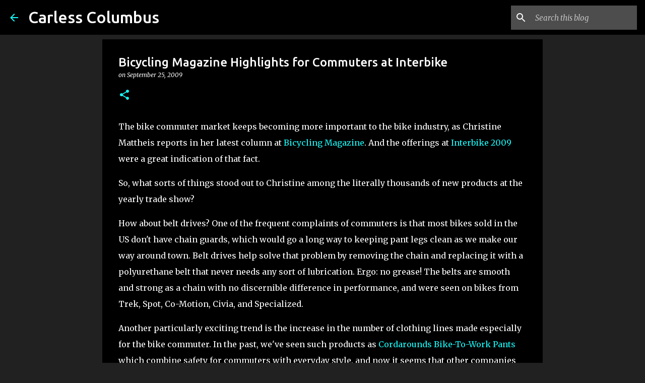

--- FILE ---
content_type: text/html; charset=utf-8
request_url: https://www.google.com/recaptcha/api2/aframe
body_size: 268
content:
<!DOCTYPE HTML><html><head><meta http-equiv="content-type" content="text/html; charset=UTF-8"></head><body><script nonce="ln9VPQUGnbEhN1wjKWUI0A">/** Anti-fraud and anti-abuse applications only. See google.com/recaptcha */ try{var clients={'sodar':'https://pagead2.googlesyndication.com/pagead/sodar?'};window.addEventListener("message",function(a){try{if(a.source===window.parent){var b=JSON.parse(a.data);var c=clients[b['id']];if(c){var d=document.createElement('img');d.src=c+b['params']+'&rc='+(localStorage.getItem("rc::a")?sessionStorage.getItem("rc::b"):"");window.document.body.appendChild(d);sessionStorage.setItem("rc::e",parseInt(sessionStorage.getItem("rc::e")||0)+1);localStorage.setItem("rc::h",'1769045177581');}}}catch(b){}});window.parent.postMessage("_grecaptcha_ready", "*");}catch(b){}</script></body></html>